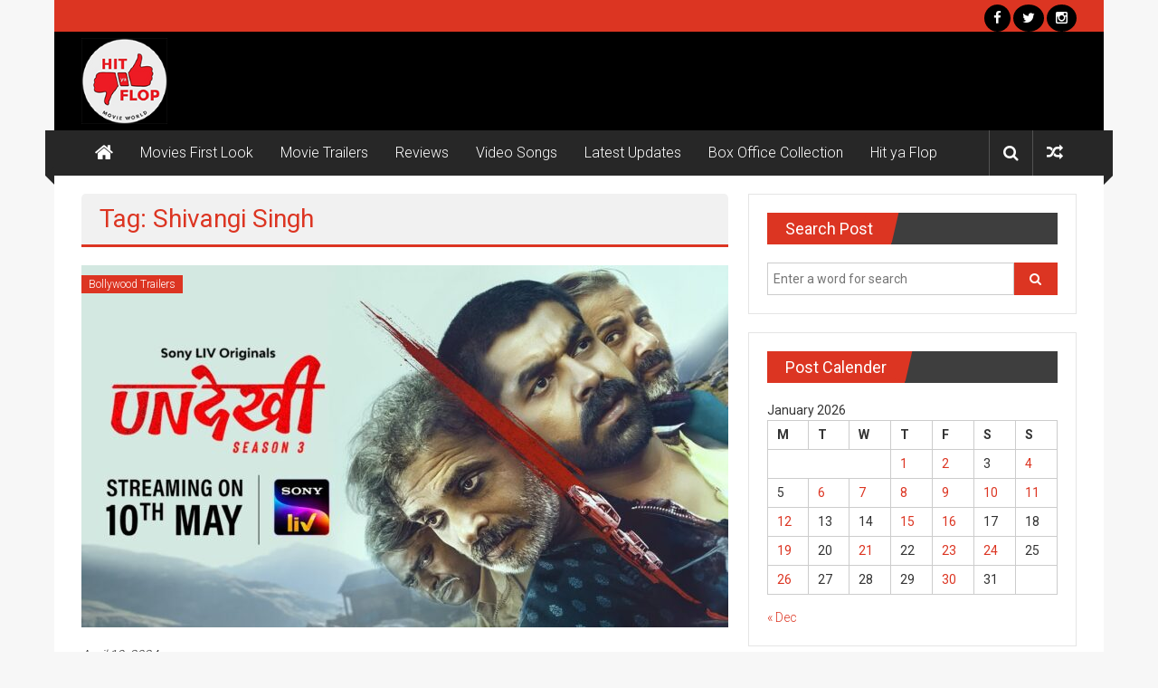

--- FILE ---
content_type: text/html; charset=UTF-8
request_url: https://hityaflopmovieworld.com/tag/shivangi-singh/
body_size: 14338
content:
<!DOCTYPE html>
<html lang="en-US"
 xmlns:og="http://opengraphprotocol.org/schema/"
 xmlns:fb="http://www.facebook.com/2008/fbml">
<head>
	<meta charset="UTF-8">
	<meta name="viewport" content="width=device-width, initial-scale=1">
	<link rel="profile" href="https://gmpg.org/xfn/11">

	<meta name='robots' content='index, follow, max-image-preview:large, max-snippet:-1, max-video-preview:-1' />
	<style>img:is([sizes="auto" i], [sizes^="auto," i]) { contain-intrinsic-size: 3000px 1500px }</style>
	
	<!-- This site is optimized with the Yoast SEO plugin v26.8 - https://yoast.com/product/yoast-seo-wordpress/ -->
	<title>Shivangi Singh Archives - Hit ya Flop Movie world</title>
	<link rel="canonical" href="http://hityaflopmovieworld.com/tag/shivangi-singh/" />
	<meta property="og:locale" content="en_US" />
	<meta property="og:type" content="article" />
	<meta property="og:title" content="Shivangi Singh Archives - Hit ya Flop Movie world" />
	<meta property="og:url" content="http://hityaflopmovieworld.com/tag/shivangi-singh/" />
	<meta property="og:site_name" content="Hit ya Flop Movie world" />
	<meta name="twitter:card" content="summary_large_image" />
	<meta name="twitter:site" content="@HityaFlop_MW" />
	<script type="application/ld+json" class="yoast-schema-graph">{"@context":"https://schema.org","@graph":[{"@type":"CollectionPage","@id":"http://hityaflopmovieworld.com/tag/shivangi-singh/","url":"http://hityaflopmovieworld.com/tag/shivangi-singh/","name":"Shivangi Singh Archives - Hit ya Flop Movie world","isPartOf":{"@id":"https://hityaflopmovieworld.com/#website"},"primaryImageOfPage":{"@id":"http://hityaflopmovieworld.com/tag/shivangi-singh/#primaryimage"},"image":{"@id":"http://hityaflopmovieworld.com/tag/shivangi-singh/#primaryimage"},"thumbnailUrl":"https://hityaflopmovieworld.com/wp-content/uploads/2024/05/undekhi-season-3-official-traile.jpg","breadcrumb":{"@id":"http://hityaflopmovieworld.com/tag/shivangi-singh/#breadcrumb"},"inLanguage":"en-US"},{"@type":"ImageObject","inLanguage":"en-US","@id":"http://hityaflopmovieworld.com/tag/shivangi-singh/#primaryimage","url":"https://hityaflopmovieworld.com/wp-content/uploads/2024/05/undekhi-season-3-official-traile.jpg","contentUrl":"https://hityaflopmovieworld.com/wp-content/uploads/2024/05/undekhi-season-3-official-traile.jpg","width":1280,"height":720},{"@type":"BreadcrumbList","@id":"http://hityaflopmovieworld.com/tag/shivangi-singh/#breadcrumb","itemListElement":[{"@type":"ListItem","position":1,"name":"Home","item":"https://hityaflopmovieworld.com/"},{"@type":"ListItem","position":2,"name":"Shivangi Singh"}]},{"@type":"WebSite","@id":"https://hityaflopmovieworld.com/#website","url":"https://hityaflopmovieworld.com/","name":"Hit ya Flop Movie world","description":"","publisher":{"@id":"https://hityaflopmovieworld.com/#organization"},"potentialAction":[{"@type":"SearchAction","target":{"@type":"EntryPoint","urlTemplate":"https://hityaflopmovieworld.com/?s={search_term_string}"},"query-input":{"@type":"PropertyValueSpecification","valueRequired":true,"valueName":"search_term_string"}}],"inLanguage":"en-US"},{"@type":"Organization","@id":"https://hityaflopmovieworld.com/#organization","name":"Hit ya Flop Movie world","url":"https://hityaflopmovieworld.com/","logo":{"@type":"ImageObject","inLanguage":"en-US","@id":"https://hityaflopmovieworld.com/#/schema/logo/image/","url":"https://hityaflopmovieworld.com/wp-content/uploads/2017/03/HityaFlop.jpg","contentUrl":"https://hityaflopmovieworld.com/wp-content/uploads/2017/03/HityaFlop.jpg","width":120,"height":120,"caption":"Hit ya Flop Movie world"},"image":{"@id":"https://hityaflopmovieworld.com/#/schema/logo/image/"},"sameAs":["https://www.facebook.com/HitYaFlopMW","https://x.com/HityaFlop_MW","https://www.instagram.com/hityaflop_movieworld/"]}]}</script>
	<!-- / Yoast SEO plugin. -->


<link rel='dns-prefetch' href='//fonts.googleapis.com' />
<link rel='dns-prefetch' href='//www.googletagmanager.com' />
<link rel="alternate" type="application/rss+xml" title="Hit ya Flop Movie world &raquo; Feed" href="https://hityaflopmovieworld.com/feed/" />
<link rel="alternate" type="application/rss+xml" title="Hit ya Flop Movie world &raquo; Comments Feed" href="https://hityaflopmovieworld.com/comments/feed/" />
<link rel="alternate" type="application/rss+xml" title="Hit ya Flop Movie world &raquo; Shivangi Singh Tag Feed" href="https://hityaflopmovieworld.com/tag/shivangi-singh/feed/" />
<script type="text/javascript">
/* <![CDATA[ */
window._wpemojiSettings = {"baseUrl":"https:\/\/s.w.org\/images\/core\/emoji\/15.0.3\/72x72\/","ext":".png","svgUrl":"https:\/\/s.w.org\/images\/core\/emoji\/15.0.3\/svg\/","svgExt":".svg","source":{"concatemoji":"https:\/\/hityaflopmovieworld.com\/wp-includes\/js\/wp-emoji-release.min.js?ver=6.7.4"}};
/*! This file is auto-generated */
!function(i,n){var o,s,e;function c(e){try{var t={supportTests:e,timestamp:(new Date).valueOf()};sessionStorage.setItem(o,JSON.stringify(t))}catch(e){}}function p(e,t,n){e.clearRect(0,0,e.canvas.width,e.canvas.height),e.fillText(t,0,0);var t=new Uint32Array(e.getImageData(0,0,e.canvas.width,e.canvas.height).data),r=(e.clearRect(0,0,e.canvas.width,e.canvas.height),e.fillText(n,0,0),new Uint32Array(e.getImageData(0,0,e.canvas.width,e.canvas.height).data));return t.every(function(e,t){return e===r[t]})}function u(e,t,n){switch(t){case"flag":return n(e,"\ud83c\udff3\ufe0f\u200d\u26a7\ufe0f","\ud83c\udff3\ufe0f\u200b\u26a7\ufe0f")?!1:!n(e,"\ud83c\uddfa\ud83c\uddf3","\ud83c\uddfa\u200b\ud83c\uddf3")&&!n(e,"\ud83c\udff4\udb40\udc67\udb40\udc62\udb40\udc65\udb40\udc6e\udb40\udc67\udb40\udc7f","\ud83c\udff4\u200b\udb40\udc67\u200b\udb40\udc62\u200b\udb40\udc65\u200b\udb40\udc6e\u200b\udb40\udc67\u200b\udb40\udc7f");case"emoji":return!n(e,"\ud83d\udc26\u200d\u2b1b","\ud83d\udc26\u200b\u2b1b")}return!1}function f(e,t,n){var r="undefined"!=typeof WorkerGlobalScope&&self instanceof WorkerGlobalScope?new OffscreenCanvas(300,150):i.createElement("canvas"),a=r.getContext("2d",{willReadFrequently:!0}),o=(a.textBaseline="top",a.font="600 32px Arial",{});return e.forEach(function(e){o[e]=t(a,e,n)}),o}function t(e){var t=i.createElement("script");t.src=e,t.defer=!0,i.head.appendChild(t)}"undefined"!=typeof Promise&&(o="wpEmojiSettingsSupports",s=["flag","emoji"],n.supports={everything:!0,everythingExceptFlag:!0},e=new Promise(function(e){i.addEventListener("DOMContentLoaded",e,{once:!0})}),new Promise(function(t){var n=function(){try{var e=JSON.parse(sessionStorage.getItem(o));if("object"==typeof e&&"number"==typeof e.timestamp&&(new Date).valueOf()<e.timestamp+604800&&"object"==typeof e.supportTests)return e.supportTests}catch(e){}return null}();if(!n){if("undefined"!=typeof Worker&&"undefined"!=typeof OffscreenCanvas&&"undefined"!=typeof URL&&URL.createObjectURL&&"undefined"!=typeof Blob)try{var e="postMessage("+f.toString()+"("+[JSON.stringify(s),u.toString(),p.toString()].join(",")+"));",r=new Blob([e],{type:"text/javascript"}),a=new Worker(URL.createObjectURL(r),{name:"wpTestEmojiSupports"});return void(a.onmessage=function(e){c(n=e.data),a.terminate(),t(n)})}catch(e){}c(n=f(s,u,p))}t(n)}).then(function(e){for(var t in e)n.supports[t]=e[t],n.supports.everything=n.supports.everything&&n.supports[t],"flag"!==t&&(n.supports.everythingExceptFlag=n.supports.everythingExceptFlag&&n.supports[t]);n.supports.everythingExceptFlag=n.supports.everythingExceptFlag&&!n.supports.flag,n.DOMReady=!1,n.readyCallback=function(){n.DOMReady=!0}}).then(function(){return e}).then(function(){var e;n.supports.everything||(n.readyCallback(),(e=n.source||{}).concatemoji?t(e.concatemoji):e.wpemoji&&e.twemoji&&(t(e.twemoji),t(e.wpemoji)))}))}((window,document),window._wpemojiSettings);
/* ]]> */
</script>
<style type="text/css" media="all">
.wpautoterms-footer{background-color:#ffffff;text-align:center;}
.wpautoterms-footer a{color:#000000;font-family:Arial, sans-serif;font-size:14px;}
.wpautoterms-footer .separator{color:#cccccc;font-family:Arial, sans-serif;font-size:14px;}</style>
<link rel='stylesheet' id='wp-customer-reviews-3-frontend-css' href='https://hityaflopmovieworld.com/wp-content/plugins/wp-customer-reviews/css/wp-customer-reviews.css?ver=3.7.3' type='text/css' media='all' />
<style id='wp-emoji-styles-inline-css' type='text/css'>

	img.wp-smiley, img.emoji {
		display: inline !important;
		border: none !important;
		box-shadow: none !important;
		height: 1em !important;
		width: 1em !important;
		margin: 0 0.07em !important;
		vertical-align: -0.1em !important;
		background: none !important;
		padding: 0 !important;
	}
</style>
<link rel='stylesheet' id='wp-block-library-css' href='https://hityaflopmovieworld.com/wp-includes/css/dist/block-library/style.min.css?ver=6.7.4' type='text/css' media='all' />
<style id='wp-block-library-theme-inline-css' type='text/css'>
.wp-block-audio :where(figcaption){color:#555;font-size:13px;text-align:center}.is-dark-theme .wp-block-audio :where(figcaption){color:#ffffffa6}.wp-block-audio{margin:0 0 1em}.wp-block-code{border:1px solid #ccc;border-radius:4px;font-family:Menlo,Consolas,monaco,monospace;padding:.8em 1em}.wp-block-embed :where(figcaption){color:#555;font-size:13px;text-align:center}.is-dark-theme .wp-block-embed :where(figcaption){color:#ffffffa6}.wp-block-embed{margin:0 0 1em}.blocks-gallery-caption{color:#555;font-size:13px;text-align:center}.is-dark-theme .blocks-gallery-caption{color:#ffffffa6}:root :where(.wp-block-image figcaption){color:#555;font-size:13px;text-align:center}.is-dark-theme :root :where(.wp-block-image figcaption){color:#ffffffa6}.wp-block-image{margin:0 0 1em}.wp-block-pullquote{border-bottom:4px solid;border-top:4px solid;color:currentColor;margin-bottom:1.75em}.wp-block-pullquote cite,.wp-block-pullquote footer,.wp-block-pullquote__citation{color:currentColor;font-size:.8125em;font-style:normal;text-transform:uppercase}.wp-block-quote{border-left:.25em solid;margin:0 0 1.75em;padding-left:1em}.wp-block-quote cite,.wp-block-quote footer{color:currentColor;font-size:.8125em;font-style:normal;position:relative}.wp-block-quote:where(.has-text-align-right){border-left:none;border-right:.25em solid;padding-left:0;padding-right:1em}.wp-block-quote:where(.has-text-align-center){border:none;padding-left:0}.wp-block-quote.is-large,.wp-block-quote.is-style-large,.wp-block-quote:where(.is-style-plain){border:none}.wp-block-search .wp-block-search__label{font-weight:700}.wp-block-search__button{border:1px solid #ccc;padding:.375em .625em}:where(.wp-block-group.has-background){padding:1.25em 2.375em}.wp-block-separator.has-css-opacity{opacity:.4}.wp-block-separator{border:none;border-bottom:2px solid;margin-left:auto;margin-right:auto}.wp-block-separator.has-alpha-channel-opacity{opacity:1}.wp-block-separator:not(.is-style-wide):not(.is-style-dots){width:100px}.wp-block-separator.has-background:not(.is-style-dots){border-bottom:none;height:1px}.wp-block-separator.has-background:not(.is-style-wide):not(.is-style-dots){height:2px}.wp-block-table{margin:0 0 1em}.wp-block-table td,.wp-block-table th{word-break:normal}.wp-block-table :where(figcaption){color:#555;font-size:13px;text-align:center}.is-dark-theme .wp-block-table :where(figcaption){color:#ffffffa6}.wp-block-video :where(figcaption){color:#555;font-size:13px;text-align:center}.is-dark-theme .wp-block-video :where(figcaption){color:#ffffffa6}.wp-block-video{margin:0 0 1em}:root :where(.wp-block-template-part.has-background){margin-bottom:0;margin-top:0;padding:1.25em 2.375em}
</style>
<link rel='stylesheet' id='quads-style-css-css' href='https://hityaflopmovieworld.com/wp-content/plugins/quick-adsense-reloaded/includes/gutenberg/dist/blocks.style.build.css?ver=2.0.87.1' type='text/css' media='all' />
<style id='classic-theme-styles-inline-css' type='text/css'>
/*! This file is auto-generated */
.wp-block-button__link{color:#fff;background-color:#32373c;border-radius:9999px;box-shadow:none;text-decoration:none;padding:calc(.667em + 2px) calc(1.333em + 2px);font-size:1.125em}.wp-block-file__button{background:#32373c;color:#fff;text-decoration:none}
</style>
<style id='global-styles-inline-css' type='text/css'>
:root{--wp--preset--aspect-ratio--square: 1;--wp--preset--aspect-ratio--4-3: 4/3;--wp--preset--aspect-ratio--3-4: 3/4;--wp--preset--aspect-ratio--3-2: 3/2;--wp--preset--aspect-ratio--2-3: 2/3;--wp--preset--aspect-ratio--16-9: 16/9;--wp--preset--aspect-ratio--9-16: 9/16;--wp--preset--color--black: #000000;--wp--preset--color--cyan-bluish-gray: #abb8c3;--wp--preset--color--white: #ffffff;--wp--preset--color--pale-pink: #f78da7;--wp--preset--color--vivid-red: #cf2e2e;--wp--preset--color--luminous-vivid-orange: #ff6900;--wp--preset--color--luminous-vivid-amber: #fcb900;--wp--preset--color--light-green-cyan: #7bdcb5;--wp--preset--color--vivid-green-cyan: #00d084;--wp--preset--color--pale-cyan-blue: #8ed1fc;--wp--preset--color--vivid-cyan-blue: #0693e3;--wp--preset--color--vivid-purple: #9b51e0;--wp--preset--gradient--vivid-cyan-blue-to-vivid-purple: linear-gradient(135deg,rgba(6,147,227,1) 0%,rgb(155,81,224) 100%);--wp--preset--gradient--light-green-cyan-to-vivid-green-cyan: linear-gradient(135deg,rgb(122,220,180) 0%,rgb(0,208,130) 100%);--wp--preset--gradient--luminous-vivid-amber-to-luminous-vivid-orange: linear-gradient(135deg,rgba(252,185,0,1) 0%,rgba(255,105,0,1) 100%);--wp--preset--gradient--luminous-vivid-orange-to-vivid-red: linear-gradient(135deg,rgba(255,105,0,1) 0%,rgb(207,46,46) 100%);--wp--preset--gradient--very-light-gray-to-cyan-bluish-gray: linear-gradient(135deg,rgb(238,238,238) 0%,rgb(169,184,195) 100%);--wp--preset--gradient--cool-to-warm-spectrum: linear-gradient(135deg,rgb(74,234,220) 0%,rgb(151,120,209) 20%,rgb(207,42,186) 40%,rgb(238,44,130) 60%,rgb(251,105,98) 80%,rgb(254,248,76) 100%);--wp--preset--gradient--blush-light-purple: linear-gradient(135deg,rgb(255,206,236) 0%,rgb(152,150,240) 100%);--wp--preset--gradient--blush-bordeaux: linear-gradient(135deg,rgb(254,205,165) 0%,rgb(254,45,45) 50%,rgb(107,0,62) 100%);--wp--preset--gradient--luminous-dusk: linear-gradient(135deg,rgb(255,203,112) 0%,rgb(199,81,192) 50%,rgb(65,88,208) 100%);--wp--preset--gradient--pale-ocean: linear-gradient(135deg,rgb(255,245,203) 0%,rgb(182,227,212) 50%,rgb(51,167,181) 100%);--wp--preset--gradient--electric-grass: linear-gradient(135deg,rgb(202,248,128) 0%,rgb(113,206,126) 100%);--wp--preset--gradient--midnight: linear-gradient(135deg,rgb(2,3,129) 0%,rgb(40,116,252) 100%);--wp--preset--font-size--small: 13px;--wp--preset--font-size--medium: 20px;--wp--preset--font-size--large: 36px;--wp--preset--font-size--x-large: 42px;--wp--preset--spacing--20: 0.44rem;--wp--preset--spacing--30: 0.67rem;--wp--preset--spacing--40: 1rem;--wp--preset--spacing--50: 1.5rem;--wp--preset--spacing--60: 2.25rem;--wp--preset--spacing--70: 3.38rem;--wp--preset--spacing--80: 5.06rem;--wp--preset--shadow--natural: 6px 6px 9px rgba(0, 0, 0, 0.2);--wp--preset--shadow--deep: 12px 12px 50px rgba(0, 0, 0, 0.4);--wp--preset--shadow--sharp: 6px 6px 0px rgba(0, 0, 0, 0.2);--wp--preset--shadow--outlined: 6px 6px 0px -3px rgba(255, 255, 255, 1), 6px 6px rgba(0, 0, 0, 1);--wp--preset--shadow--crisp: 6px 6px 0px rgba(0, 0, 0, 1);}:where(.is-layout-flex){gap: 0.5em;}:where(.is-layout-grid){gap: 0.5em;}body .is-layout-flex{display: flex;}.is-layout-flex{flex-wrap: wrap;align-items: center;}.is-layout-flex > :is(*, div){margin: 0;}body .is-layout-grid{display: grid;}.is-layout-grid > :is(*, div){margin: 0;}:where(.wp-block-columns.is-layout-flex){gap: 2em;}:where(.wp-block-columns.is-layout-grid){gap: 2em;}:where(.wp-block-post-template.is-layout-flex){gap: 1.25em;}:where(.wp-block-post-template.is-layout-grid){gap: 1.25em;}.has-black-color{color: var(--wp--preset--color--black) !important;}.has-cyan-bluish-gray-color{color: var(--wp--preset--color--cyan-bluish-gray) !important;}.has-white-color{color: var(--wp--preset--color--white) !important;}.has-pale-pink-color{color: var(--wp--preset--color--pale-pink) !important;}.has-vivid-red-color{color: var(--wp--preset--color--vivid-red) !important;}.has-luminous-vivid-orange-color{color: var(--wp--preset--color--luminous-vivid-orange) !important;}.has-luminous-vivid-amber-color{color: var(--wp--preset--color--luminous-vivid-amber) !important;}.has-light-green-cyan-color{color: var(--wp--preset--color--light-green-cyan) !important;}.has-vivid-green-cyan-color{color: var(--wp--preset--color--vivid-green-cyan) !important;}.has-pale-cyan-blue-color{color: var(--wp--preset--color--pale-cyan-blue) !important;}.has-vivid-cyan-blue-color{color: var(--wp--preset--color--vivid-cyan-blue) !important;}.has-vivid-purple-color{color: var(--wp--preset--color--vivid-purple) !important;}.has-black-background-color{background-color: var(--wp--preset--color--black) !important;}.has-cyan-bluish-gray-background-color{background-color: var(--wp--preset--color--cyan-bluish-gray) !important;}.has-white-background-color{background-color: var(--wp--preset--color--white) !important;}.has-pale-pink-background-color{background-color: var(--wp--preset--color--pale-pink) !important;}.has-vivid-red-background-color{background-color: var(--wp--preset--color--vivid-red) !important;}.has-luminous-vivid-orange-background-color{background-color: var(--wp--preset--color--luminous-vivid-orange) !important;}.has-luminous-vivid-amber-background-color{background-color: var(--wp--preset--color--luminous-vivid-amber) !important;}.has-light-green-cyan-background-color{background-color: var(--wp--preset--color--light-green-cyan) !important;}.has-vivid-green-cyan-background-color{background-color: var(--wp--preset--color--vivid-green-cyan) !important;}.has-pale-cyan-blue-background-color{background-color: var(--wp--preset--color--pale-cyan-blue) !important;}.has-vivid-cyan-blue-background-color{background-color: var(--wp--preset--color--vivid-cyan-blue) !important;}.has-vivid-purple-background-color{background-color: var(--wp--preset--color--vivid-purple) !important;}.has-black-border-color{border-color: var(--wp--preset--color--black) !important;}.has-cyan-bluish-gray-border-color{border-color: var(--wp--preset--color--cyan-bluish-gray) !important;}.has-white-border-color{border-color: var(--wp--preset--color--white) !important;}.has-pale-pink-border-color{border-color: var(--wp--preset--color--pale-pink) !important;}.has-vivid-red-border-color{border-color: var(--wp--preset--color--vivid-red) !important;}.has-luminous-vivid-orange-border-color{border-color: var(--wp--preset--color--luminous-vivid-orange) !important;}.has-luminous-vivid-amber-border-color{border-color: var(--wp--preset--color--luminous-vivid-amber) !important;}.has-light-green-cyan-border-color{border-color: var(--wp--preset--color--light-green-cyan) !important;}.has-vivid-green-cyan-border-color{border-color: var(--wp--preset--color--vivid-green-cyan) !important;}.has-pale-cyan-blue-border-color{border-color: var(--wp--preset--color--pale-cyan-blue) !important;}.has-vivid-cyan-blue-border-color{border-color: var(--wp--preset--color--vivid-cyan-blue) !important;}.has-vivid-purple-border-color{border-color: var(--wp--preset--color--vivid-purple) !important;}.has-vivid-cyan-blue-to-vivid-purple-gradient-background{background: var(--wp--preset--gradient--vivid-cyan-blue-to-vivid-purple) !important;}.has-light-green-cyan-to-vivid-green-cyan-gradient-background{background: var(--wp--preset--gradient--light-green-cyan-to-vivid-green-cyan) !important;}.has-luminous-vivid-amber-to-luminous-vivid-orange-gradient-background{background: var(--wp--preset--gradient--luminous-vivid-amber-to-luminous-vivid-orange) !important;}.has-luminous-vivid-orange-to-vivid-red-gradient-background{background: var(--wp--preset--gradient--luminous-vivid-orange-to-vivid-red) !important;}.has-very-light-gray-to-cyan-bluish-gray-gradient-background{background: var(--wp--preset--gradient--very-light-gray-to-cyan-bluish-gray) !important;}.has-cool-to-warm-spectrum-gradient-background{background: var(--wp--preset--gradient--cool-to-warm-spectrum) !important;}.has-blush-light-purple-gradient-background{background: var(--wp--preset--gradient--blush-light-purple) !important;}.has-blush-bordeaux-gradient-background{background: var(--wp--preset--gradient--blush-bordeaux) !important;}.has-luminous-dusk-gradient-background{background: var(--wp--preset--gradient--luminous-dusk) !important;}.has-pale-ocean-gradient-background{background: var(--wp--preset--gradient--pale-ocean) !important;}.has-electric-grass-gradient-background{background: var(--wp--preset--gradient--electric-grass) !important;}.has-midnight-gradient-background{background: var(--wp--preset--gradient--midnight) !important;}.has-small-font-size{font-size: var(--wp--preset--font-size--small) !important;}.has-medium-font-size{font-size: var(--wp--preset--font-size--medium) !important;}.has-large-font-size{font-size: var(--wp--preset--font-size--large) !important;}.has-x-large-font-size{font-size: var(--wp--preset--font-size--x-large) !important;}
:where(.wp-block-post-template.is-layout-flex){gap: 1.25em;}:where(.wp-block-post-template.is-layout-grid){gap: 1.25em;}
:where(.wp-block-columns.is-layout-flex){gap: 2em;}:where(.wp-block-columns.is-layout-grid){gap: 2em;}
:root :where(.wp-block-pullquote){font-size: 1.5em;line-height: 1.6;}
</style>
<link rel='stylesheet' id='wpautoterms_css-css' href='https://hityaflopmovieworld.com/wp-content/plugins/auto-terms-of-service-and-privacy-policy/css/wpautoterms.css?ver=6.7.4' type='text/css' media='all' />
<link rel='stylesheet' id='contact-form-7-css' href='https://hityaflopmovieworld.com/wp-content/plugins/contact-form-7/includes/css/styles.css?ver=6.1.4' type='text/css' media='all' />
<link rel='stylesheet' id='frizzly-lib-font-awesome-css' href='https://hityaflopmovieworld.com/wp-content/plugins/frizzly/css/libs/font-awesome/css/font-awesome.css?ver=1.1.0' type='text/css' media='all' />
<link rel='stylesheet' id='frizzly-client-css' href='https://hityaflopmovieworld.com/wp-content/plugins/frizzly/css/frizzly.client.css?ver=1.1.0' type='text/css' media='all' />
<link rel='stylesheet' id='mashsb-styles-css' href='https://hityaflopmovieworld.com/wp-content/plugins/mashsharer/assets/css/mashsb.min.css?ver=4.0.47' type='text/css' media='all' />
<style id='mashsb-styles-inline-css' type='text/css'>
.mashsb-count {color:#889198;}[class^="mashicon-"] .text, [class*=" mashicon-"] .text{
    text-indent: -9999px !important;
    line-height: 0px;
    display: block;
    }
    [class^="mashicon-"] .text:after, [class*=" mashicon-"] .text:after {
        content: "" !important;
        text-indent: 0;
        font-size:13px;
        display: block !important;
    }
    [class^="mashicon-"], [class*=" mashicon-"] {
        width:25%;
        text-align: center !important;
    }
    [class^="mashicon-"] .icon:before, [class*=" mashicon-"] .icon:before {
        float:none;
        margin-right: 0;
    }
    .mashsb-buttons a{
       margin-right: 3px;
       margin-bottom:3px;
       min-width: 0;
       width: 41px;
    }
    .onoffswitch,
    .onoffswitch-inner:before,
    .onoffswitch-inner:after
    .onoffswitch2,
    .onoffswitch2-inner:before,
    .onoffswitch2-inner:after  {
        margin-right: 0px;
        width: 41px;
        line-height: 41px;
    }.mashsb-stretched .mashsb-buttons a{
    flex: initial!important;
}
@media (min-width:768px){
.mashsb-container {
    padding-top: 10px;
    padding-bottom: 10px;
    position: fixed;
    left: 0;
    top: 50%;
    width: max-content;
    background: #000;
    color: #fff;
    border-radius: 0 5px 5px 0;
}
.mashsb-box {
    line-height: 1;
    display: flex;
    flex-direction: column;
}
.mashsb-stretched .mashsb-buttons {
    display: -webkit-flex;
    display: -ms-flexbox;
    display: flex;
    -webkit-flex-wrap: wrap;
    -ms-flex-wrap: wrap;
    flex-wrap: nowrap;
    -webkit-align-items: flex-start;
    -ms-flex-align: start;
    align-items: center;
    flex-direction: column;
}
}
</style>
<link rel='stylesheet' id='rt-fontawsome-css' href='https://hityaflopmovieworld.com/wp-content/plugins/the-post-grid/assets/vendor/font-awesome/css/font-awesome.min.css?ver=7.8.8' type='text/css' media='all' />
<link rel='stylesheet' id='rt-tpg-css' href='https://hityaflopmovieworld.com/wp-content/plugins/the-post-grid/assets/css/thepostgrid.min.css?ver=7.8.8' type='text/css' media='all' />
<link rel='stylesheet' id='wp-postratings-css' href='https://hityaflopmovieworld.com/wp-content/plugins/wp-postratings/css/postratings-css.css?ver=1.91.2' type='text/css' media='all' />
<link rel='stylesheet' id='colornews-google-fonts-css' href='//fonts.googleapis.com/css?family=Roboto%3A400%2C300%2C700%2C900&#038;subset=latin%2Clatin-ext&#038;display=swap' type='text/css' media='all' />
<link rel='stylesheet' id='colornews-style-css' href='https://hityaflopmovieworld.com/wp-content/themes/colornews/style.css?ver=6.7.4' type='text/css' media='all' />
<link rel='stylesheet' id='colornews-fontawesome-css' href='https://hityaflopmovieworld.com/wp-content/themes/colornews/font-awesome/css/font-awesome.min.css?ver=4.4.0' type='text/css' media='all' />
<link rel='stylesheet' id='colornews-featured-image-popup-css-css' href='https://hityaflopmovieworld.com/wp-content/themes/colornews/js/magnific-popup/magnific-popup.css?ver=20150714' type='text/css' media='all' />
<link rel='stylesheet' id='cryout-serious-slider-style-css' href='https://hityaflopmovieworld.com/wp-content/plugins/cryout-serious-slider/resources/style.css?ver=1.2.7' type='text/css' media='all' />
<script type="text/javascript" src="https://hityaflopmovieworld.com/wp-includes/js/jquery/jquery.min.js?ver=3.7.1" id="jquery-core-js"></script>
<script type="text/javascript" src="https://hityaflopmovieworld.com/wp-includes/js/jquery/jquery-migrate.min.js?ver=3.4.1" id="jquery-migrate-js"></script>
<script type="text/javascript" src="https://hityaflopmovieworld.com/wp-content/plugins/wp-customer-reviews/js/wp-customer-reviews.js?ver=3.7.3" id="wp-customer-reviews-3-frontend-js"></script>
<script type="text/javascript" src="https://hityaflopmovieworld.com/wp-includes/js/dist/dom-ready.min.js?ver=f77871ff7694fffea381" id="wp-dom-ready-js"></script>
<script type="text/javascript" src="https://hityaflopmovieworld.com/wp-content/plugins/auto-terms-of-service-and-privacy-policy/js/base.js?ver=2.5.1" id="wpautoterms_base-js"></script>
<script type="text/javascript" id="mashsb-js-extra">
/* <![CDATA[ */
var mashsb = {"shares":"36","round_shares":"1","animate_shares":"0","dynamic_buttons":"0","share_url":"https:\/\/hityaflopmovieworld.com\/undekhi-season-3-official-trailer-sony-liv\/","title":"Undekhi+Season+3+Official+Trailer+%7C+Sony+LIV","image":"https:\/\/hityaflopmovieworld.com\/wp-content\/uploads\/2024\/05\/undekhi-season-3-official-traile.jpg","desc":"Papaji is back, and so is his past!\r\nPapaji announces a grand succession plan but is foiled when the dreaded video of Kanak being shot point blank at Daman Atwal\u2019s wedding, comes back to haunt the \u2026","hashtag":"https:\/\/twitter.com\/HityaFlop_MW","subscribe":"content","subscribe_url":"","activestatus":"1","singular":"0","twitter_popup":"0","refresh":"0","nonce":"80a5dca8a9","postid":"","servertime":"1769823528","ajaxurl":"https:\/\/hityaflopmovieworld.com\/wp-admin\/admin-ajax.php"};
/* ]]> */
</script>
<script type="text/javascript" src="https://hityaflopmovieworld.com/wp-content/plugins/mashsharer/assets/js/mashsb.min.js?ver=4.0.47" id="mashsb-js"></script>
<!--[if lte IE 8]>
<script type="text/javascript" src="https://hityaflopmovieworld.com/wp-content/themes/colornews/js/html5shiv.js?ver=3.7.3" id="html5shiv-js"></script>
<![endif]-->
<script type="text/javascript" src="https://hityaflopmovieworld.com/wp-content/plugins/cryout-serious-slider/resources/jquery.mobile.custom.min.js?ver=1.2.7" id="cryout-serious-slider-jquerymobile-js"></script>
<script type="text/javascript" src="https://hityaflopmovieworld.com/wp-content/plugins/cryout-serious-slider/resources/slider.js?ver=1.2.7" id="cryout-serious-slider-script-js"></script>
<script type="text/javascript" src="https://hityaflopmovieworld.com/wp-content/plugins/sw_ourteam/js/slick.min.js" id="slick_slider_js-js"></script>
<link rel="https://api.w.org/" href="https://hityaflopmovieworld.com/wp-json/" /><link rel="alternate" title="JSON" type="application/json" href="https://hityaflopmovieworld.com/wp-json/wp/v2/tags/3576" /><link rel="EditURI" type="application/rsd+xml" title="RSD" href="https://hityaflopmovieworld.com/xmlrpc.php?rsd" />
<meta name="generator" content="WordPress 6.7.4" />
<meta name="generator" content="Site Kit by Google 1.171.0" /><!-- Global site tag (gtag.js) - Google Analytics -->
<script async src="https://www.googletagmanager.com/gtag/js?id=UA-190322328-1"></script>
<script data-ad-client="pub-8504701222530323" async src="https://pagead2.googlesyndication
.com/pagead/js/adsbygoogle.js"></script>
<script>
  window.dataLayer = window.dataLayer || [];
  function gtag(){dataLayer.push(arguments);}
  gtag('js', new Date());

  gtag('config', 'UA-190322328-1');
</script>
<meta name="propeller" content="ab73decfd9d9c8d1115b26646f3279d5"><meta property="og:site_name" content="Hit ya Flop Movie world" />
<meta property="og:type" content="article" />
        <style>
            :root {
                --tpg-primary-color: #0d6efd;
                --tpg-secondary-color: #0654c4;
                --tpg-primary-light: #c4d0ff
            }

                    </style>
		<script>document.cookie = 'quads_browser_width='+screen.width;</script><style type="text/css" id="custom-background-css">
body.custom-background { background-color: #f7f7f7; }
</style>
	<link rel="icon" href="https://hityaflopmovieworld.com/wp-content/uploads/2017/03/14980678_638173049694454_28673650595700944_n-150x150.jpg" sizes="32x32" />
<link rel="icon" href="https://hityaflopmovieworld.com/wp-content/uploads/2017/03/14980678_638173049694454_28673650595700944_n-215x215.jpg" sizes="192x192" />
<link rel="apple-touch-icon" href="https://hityaflopmovieworld.com/wp-content/uploads/2017/03/14980678_638173049694454_28673650595700944_n-215x215.jpg" />
<meta name="msapplication-TileImage" content="https://hityaflopmovieworld.com/wp-content/uploads/2017/03/14980678_638173049694454_28673650595700944_n-300x300.jpg" />
		<style type="text/css" id="wp-custom-css">
			/*
You can add your own CSS here.

#blog-post article.hentry, .search article.hentry, .archive article.hentry, .tag article.hentry, .category article.hentry  { 
    clear: both;
    margin-bottom: 30px;
    background-color: #fff;
    padding: 30px 40px;
    box-shadow: 0px 0px 25px rgba(0, 0, 0, 0.15);
    position: relative;
}

Click the help icon above to learn more.
*/
p {
    margin-bottom: 15px;
    font-size: 16px;
}
.top-header-wrapper {
    background: #dc3522;
    background: -moz-linear-gradient(top, #565656 0%, #dc3522 100%);
background: -moz-linear-gradient(top, #565656 0%, #dc3522 100%);
    background: -webkit-gradient(linear, left top, left bottom, color-stop(0%, #dc3522), color-stop(100%, #dc3522));
}
.middle-header-wrapper {
    background: #000;
    padding: 7px 0;
}
.bx-viewport{
height:465px!important;}
.bxslider li > a > img{
width:100%;
height:100%;
}
.bxslider li{
height:465px;
}
.tg-inner-wrap .logo img{
	width:95px;
}
article.post.hentry h1.entry-title, article.post.hentry h2.entry-title{
line-height:40px;
}
#top-footer .widget a, #top-footer .widget li, #top-footer .widget a:before, #top-footer .widget li:before{
top:auto;
}

/***front page slider css**********/
.caption-title{ font-size:20px;}
.caption-wrapper{padding:15px 40px;}
.caption-content{line-height:18px;font-size:14px;}
/************related posts************/
.related-posts-thumbnail{
height:250px;
overflow-y:hidden;}
.related-posts-thumbnail img{
height:100%;
width:100%;
}
#bottom-footer .copy-right{color:#fff;}
.login-signup-wrap{margin:5px 0 0 35px;}
.login-signup-wrap li{    
    border-radius: 50%;
    background: #000;
    padding: 2px;}
#menu-social li a::before{padding: 3px 8px;color:#fff!important;font-size:15px;}
.ad-image a >img{
	width: 460px;
    height: 95px;
    -webkit-animation-name: blinker;
    -webkit-animation-duration: 1s;
    -webkit-animation-timing-function: linear;
    -webkit-animation-iteration-count: infinite;
    
    -moz-animation-name: blinker;
    -moz-animation-duration: 1s;
    -moz-animation-timing-function: linear;
    -moz-animation-iteration-count: infinite;
    
    animation-name: blinker;
    animation-duration: 1s;
    animation-timing-function: linear;
    animation-iteration-count: infinite;
}

@-moz-keyframes blinker {  
    0% { opacity: 1.0; }
    50% { opacity: 0.6; }
    100% { opacity: 1.0; }
}

@-webkit-keyframes blinker {  
    0% { opacity: 1.0; }
    50% { opacity: 0.6; }
    100% { opacity: 1.0; }
}

@keyframes blinker {  
    0% { opacity: 1.0; }
    50% { opacity: 0.6; }
    100% { opacity: 1.0; }
}
@media (max-width:768px) {
	.hidden-xs{
		display:none;
	}
}
@media (max-width:640px) {
.bxslider li{
	height:300px;
}
.bx-viewport {
    height: 300px!important;
}
.caption-title {
    font-size: 14px;
}

}

div.frizzly-button-container.frizzly-theme-round a{margin: 0 10px 0 3px;}
div.frizzly-button-container.frizzly-left iframe{vertical-align:middle;}
.tag-links a{}

.top-menu-wrap{display:none;}


.ad-image a >img {
    width: auto!important; 
	height: auto!important;
	 }

.featured-image-enable .category-collection {
    top: 10px!important;
}

.movieTable {
    margin: 0 0 15px;
    width: 100%;
    border-collapse: collapse;
    word-break: break-word;
}		</style>
		</head>

<body class="archive tag tag-shivangi-singh tag-3576 custom-background wp-custom-logo wp-embed-responsive rttpg rttpg-7.8.8 radius-frontend rttpg-body-wrap rttpg-flaticon  boxed-layout group-blog">


<div id="page" class="hfeed site">
		<a class="skip-link screen-reader-text" href="#main">Skip to content</a>

	<header id="masthead" class="site-header" role="banner">
		<div class="top-header-wrapper clearfix">
			<div class="tg-container">
				<div class="tg-inner-wrap">
																	<div class="top-menu-wrap">
													</div>
						<div id="menu-social" class="login-signup-wrap"><ul><li id="menu-item-13" class="menu-item menu-item-type-custom menu-item-object-custom menu-item-13"><a target="_blank" href="https://www.facebook.com/HitYaFlopMW">Facebook</a></li>
<li id="menu-item-14" class="menu-item menu-item-type-custom menu-item-object-custom menu-item-14"><a target="_blank" href="https://twitter.com/HityaFlop_MW">Twitter</a></li>
<li id="menu-item-15" class="menu-item menu-item-type-custom menu-item-object-custom menu-item-15"><a target="_blank" href="https://www.instagram.com/hityaflop_movieworld/">Instagram</a></li>
</ul></div>									</div><!-- .tg-inner-wrap end -->
			</div><!-- .tg-container end -->
					</div><!-- .top-header-wrapper end  -->

				<div class="middle-header-wrapper  clearfix">
			<div class="tg-container">
				<div class="tg-inner-wrap">
											<div class="logo">

							<a href="https://hityaflopmovieworld.com/" class="custom-logo-link" rel="home"><img width="120" height="120" src="https://hityaflopmovieworld.com/wp-content/uploads/2017/03/HityaFlop.jpg" class="custom-logo" alt="Hit ya Flop Movie world" decoding="async" srcset="https://hityaflopmovieworld.com/wp-content/uploads/2017/03/HityaFlop.jpg 120w, https://hityaflopmovieworld.com/wp-content/uploads/2017/03/HityaFlop-45x45.jpg 45w" sizes="(max-width: 120px) 100vw, 120px" /></a>
						</div><!-- #logo -->
											<div id="header-text" class="screen-reader-text">
													<h3 id="site-title">
								<a href="https://hityaflopmovieworld.com/" title="Hit ya Flop Movie world" rel="home">Hit ya Flop Movie world</a>
							</h3><!-- #site-title -->
												<!-- #site-description -->
					</div><!-- #header-text -->
					<div class="header-advertise">
											</div><!-- .header-advertise end -->
				</div><!-- .tg-inner-wrap end -->
			</div><!-- .tg-container end -->
		</div><!-- .middle-header-wrapper end -->

		
		<div class="bottom-header-wrapper clearfix">
			<div class="bottom-arrow-wrap">
				<div class="tg-container">
					<div class="tg-inner-wrap">
													<div class="home-icon">
								<a title="Hit ya Flop Movie world" href="https://hityaflopmovieworld.com/"><i class="fa fa-home"></i></a>
							</div><!-- .home-icon end -->
												<nav id="site-navigation" class="main-navigation clearfix" role="navigation">
							<div class="menu-toggle hide">Menu</div>
							<ul id="nav" class="menu"><li id="menu-item-691" class="menu-item menu-item-type-taxonomy menu-item-object-category menu-item-691"><a href="https://hityaflopmovieworld.com/category/first-look/">Movies First Look</a></li>
<li id="menu-item-696" class="menu-item menu-item-type-taxonomy menu-item-object-category menu-item-696"><a href="https://hityaflopmovieworld.com/category/movie-trailers/">Movie Trailers</a></li>
<li id="menu-item-7533" class="menu-item menu-item-type-taxonomy menu-item-object-category menu-item-7533"><a href="https://hityaflopmovieworld.com/category/reviews/">Reviews</a></li>
<li id="menu-item-697" class="menu-item menu-item-type-taxonomy menu-item-object-category menu-item-697"><a href="https://hityaflopmovieworld.com/category/video-songs/">Video Songs</a></li>
<li id="menu-item-694" class="menu-item menu-item-type-taxonomy menu-item-object-category menu-item-694"><a href="https://hityaflopmovieworld.com/category/latest-updates/">Latest Updates</a></li>
<li id="menu-item-693" class="menu-item menu-item-type-taxonomy menu-item-object-category menu-item-693"><a href="https://hityaflopmovieworld.com/category/box-office-collection/">Box Office Collection</a></li>
<li id="menu-item-2659" class="menu-item menu-item-type-taxonomy menu-item-object-category menu-item-2659"><a href="https://hityaflopmovieworld.com/category/hit-ya-flop/">Hit ya Flop</a></li>
</ul>						</nav><!-- .nav end -->
													<div class="share-search-wrap">
								<div class="home-search">
																			<div class="search-icon">
											<i class="fa fa-search"></i>
										</div>
										<div class="search-box">
											<div class="close">&times;</div>
											<form role="search" action="https://hityaflopmovieworld.com/" class="searchform" method="get">
   <input type="text" placeholder="Enter a word for search" class="search-field" value="" name="s">
   <button class="searchsubmit" name="submit" type="submit"><i class="fa fa-search"></i></button>
</form>										</div>
																				<div class="random-post share-wrap">
							<a href="https://hityaflopmovieworld.com/announcement-video-tu-meri-main-tera-main-tera-tu-meri/" title="View a random post" class="share-icon"><i class="fa fa-random"></i></a>
					</div><!-- .random-post.share-wrap end -->
										</div> <!-- home-search-end -->
							</div>
											</div><!-- #tg-inner-wrap -->
				</div><!-- #tg-container -->
			</div><!-- #bottom-arrow-wrap -->
		</div><!-- #bottom-header-wrapper -->

		
			</header><!-- #masthead -->
		
   
   <div id="main" class="clearfix">
      <div class="tg-container">
         <div class="tg-inner-wrap clearfix">
            <div id="main-content-section clearfix">
               <div id="primary">

            		
            			<header class="page-header">
            				<h1 class="page-title">Tag: Shivangi Singh</h1>            			</header><!-- .page-header -->

            			            			
            				
<article id="post-13643" class="post-13643 post type-post status-publish format-standard has-post-thumbnail hentry category-bollywood-trailers tag-aanchal-singgh tag-ankur-rathee tag-ayn-zoya tag-bollywood-trailers tag-dibyendu-bhattacharya tag-harsh-chhaya tag-shivangi-singh tag-sony-liv tag-surya-sharma tag-undekhi tag-varun-badola tag-web-series">
   
   
   <div class="figure-cat-wrap featured-image-enable">
               <div class="featured-image">
            <a href="https://hityaflopmovieworld.com/undekhi-season-3-official-trailer-sony-liv/" title="Undekhi Season 3 Official Trailer | Sony LIV"><input type="hidden" class="frizzly"><img width="715" height="400" src="https://hityaflopmovieworld.com/wp-content/uploads/2024/05/undekhi-season-3-official-traile-715x400.jpg" class="attachment-colornews-featured-image size-colornews-featured-image wp-post-image" alt="" decoding="async" fetchpriority="high" srcset="https://hityaflopmovieworld.com/wp-content/uploads/2024/05/undekhi-season-3-official-traile-715x400.jpg 715w, https://hityaflopmovieworld.com/wp-content/uploads/2024/05/undekhi-season-3-official-traile-300x169.jpg 300w" sizes="(max-width: 715px) 100vw, 715px" data-frizzly-image-share-facebook="http://www.facebook.com/sharer.php?u=https%3A%2F%2Fhityaflopmovieworld.com%2Fundekhi-season-3-official-trailer-sony-liv%2F" data-frizzly-image-share-twitter="https://twitter.com/share?url=https%3A%2F%2Fhityaflopmovieworld.com%2Fundekhi-season-3-official-trailer-sony-liv%2F&amp;text=Undekhi%20Season%203%20Official%20Trailer%20%7C%20Sony%20LIV&amp;via=HityaFlop_MW"data-frizzly-content-post-id="13643"></a>
         </div>
      
      <div class="category-collection"><span class="cat-links"><a href="https://hityaflopmovieworld.com/category/movie-trailers/bollywood-trailers/"  rel="category tag">Bollywood Trailers</a></span>&nbsp;</div>   </div>

   
   <span class="posted-on"><a href="https://hityaflopmovieworld.com/undekhi-season-3-official-trailer-sony-liv/" title="10:01 PM" rel="bookmark"><time class="entry-date published" datetime="2024-04-19T22:01:11+05:30">April 19, 2024</time><time class="updated" datetime="2024-05-12T14:03:10+05:30">May 12, 2024</time></a></span>
   <header class="entry-header">
      <h2 class="entry-title">
         <a href="https://hityaflopmovieworld.com/undekhi-season-3-official-trailer-sony-liv/" title="Undekhi Season 3 Official Trailer | Sony LIV">Undekhi Season 3 Official Trailer | Sony LIV</a>
      </h2>
   </header>

   <div class="below-entry-meta">
			<span class="byline"><span class="author vcard"><i class="fa fa-user"></i><a class="url fn n" href="https://hityaflopmovieworld.com/author/hit-ya-flop-movie-world/" title="Hit Ya Flop - Movie World">
																															Posted By: Hit Ya Flop - Movie World						</a></span></span>

							<span class="comments"><a href="https://hityaflopmovieworld.com/undekhi-season-3-official-trailer-sony-liv/#respond"><i class="fa fa-comment"></i> 0 Comment</a></span>
				<span class="tag-links"><i class="fa fa-tags"></i><a href="https://hityaflopmovieworld.com/tag/aanchal-singgh/" rel="tag">Aanchal Singgh</a>, <a href="https://hityaflopmovieworld.com/tag/ankur-rathee/" rel="tag">Ankur Rathee</a>, <a href="https://hityaflopmovieworld.com/tag/ayn-zoya/" rel="tag">Ayn Zoya</a>, <a href="https://hityaflopmovieworld.com/tag/bollywood-trailers/" rel="tag">Bollywood Trailers</a>, <a href="https://hityaflopmovieworld.com/tag/dibyendu-bhattacharya/" rel="tag">Dibyendu Bhattacharya</a>, <a href="https://hityaflopmovieworld.com/tag/harsh-chhaya/" rel="tag">Harsh Chhaya</a>, <a href="https://hityaflopmovieworld.com/tag/shivangi-singh/" rel="tag">Shivangi Singh</a>, <a href="https://hityaflopmovieworld.com/tag/sony-liv/" rel="tag">Sony LIV</a>, <a href="https://hityaflopmovieworld.com/tag/surya-sharma/" rel="tag">Surya Sharma</a>, <a href="https://hityaflopmovieworld.com/tag/undekhi/" rel="tag">Undekhi</a>, <a href="https://hityaflopmovieworld.com/tag/varun-badola/" rel="tag">Varun Badola</a>, <a href="https://hityaflopmovieworld.com/tag/web-series/" rel="tag">Web Series</a></span></div>
	<div class="entry-content">
		<input type="hidden" class="frizzly"><p>Papaji is back, and so is his past! Papaji announces a grand succession plan but is foiled when the dreaded video of Kanak being</p>

			</div><!-- .entry-content -->

   <div class="entry-anchor-link">
      <a class="more-link" title="Undekhi Season 3 Official Trailer | Sony LIV" href="https://hityaflopmovieworld.com/undekhi-season-3-official-trailer-sony-liv/"><span>Read more</span></a>
   </div>

   </article><!-- #post-## -->
            			
            				
<article id="post-11002" class="post-11002 post type-post status-publish format-standard has-post-thumbnail hentry category-box-office-collection tag-100-crore-club tag-100-crore-club-movies tag-bollywood-box-office-collection tag-bollywood-collection tag-box-office-collection tag-collections tag-domestic-collection tag-jugjugg-jeeyo tag-maniesh-paul tag-manish-paul tag-overseas tag-prajakta-koli tag-shivangi-singh tag-tisca-chopra tag-varun-sood tag-worldwide-collection tag-worldwide-gross-collection">
   
   
   <div class="figure-cat-wrap featured-image-enable">
               <div class="featured-image">
            <a href="https://hityaflopmovieworld.com/jugjugg-jeeyo-crosses-100-crore-worldwide-in-9-days/" title="Jugjugg Jeeyo Crosses 100 Crore Worldwide in 9 Days"><input type="hidden" class="frizzly"><img width="715" height="400" src="https://hityaflopmovieworld.com/wp-content/uploads/2022/07/JJJ_100CR_WW-715x400.jpg" class="attachment-colornews-featured-image size-colornews-featured-image wp-post-image" alt="JJJ_100CR_WW" decoding="async" srcset="https://hityaflopmovieworld.com/wp-content/uploads/2022/07/JJJ_100CR_WW-715x400.jpg 715w, https://hityaflopmovieworld.com/wp-content/uploads/2022/07/JJJ_100CR_WW-300x169.jpg 300w" sizes="(max-width: 715px) 100vw, 715px" data-frizzly-image-share-facebook="http://www.facebook.com/sharer.php?u=https%3A%2F%2Fhityaflopmovieworld.com%2Fjugjugg-jeeyo-crosses-100-crore-worldwide-in-9-days%2F" data-frizzly-image-share-twitter="https://twitter.com/share?url=https%3A%2F%2Fhityaflopmovieworld.com%2Fjugjugg-jeeyo-crosses-100-crore-worldwide-in-9-days%2F&amp;text=Jugjugg%20Jeeyo%20Crosses%20100%20Crore%20Worldwide%20in%209%20Days&amp;via=HityaFlop_MW"data-frizzly-content-post-id="11002"></a>
         </div>
      
      <div class="category-collection"><span class="cat-links"><a href="https://hityaflopmovieworld.com/category/box-office-collection/"  rel="category tag">Box office collection</a></span>&nbsp;</div>   </div>

   
   <span class="posted-on"><a href="https://hityaflopmovieworld.com/jugjugg-jeeyo-crosses-100-crore-worldwide-in-9-days/" title="8:09 PM" rel="bookmark"><time class="entry-date published" datetime="2022-07-03T20:09:01+05:30">July 3, 2022</time><time class="updated" datetime="2022-07-03T20:25:19+05:30">July 3, 2022</time></a></span>
   <header class="entry-header">
      <h2 class="entry-title">
         <a href="https://hityaflopmovieworld.com/jugjugg-jeeyo-crosses-100-crore-worldwide-in-9-days/" title="Jugjugg Jeeyo Crosses 100 Crore Worldwide in 9 Days">Jugjugg Jeeyo Crosses 100 Crore Worldwide in 9 Days</a>
      </h2>
   </header>

   <div class="below-entry-meta">
			<span class="byline"><span class="author vcard"><i class="fa fa-user"></i><a class="url fn n" href="https://hityaflopmovieworld.com/author/hit-ya-flop-movie-world/" title="Hit Ya Flop - Movie World">
																															Posted By: Hit Ya Flop - Movie World						</a></span></span>

							<span class="comments"><a href="https://hityaflopmovieworld.com/jugjugg-jeeyo-crosses-100-crore-worldwide-in-9-days/#respond"><i class="fa fa-comment"></i> 0 Comment</a></span>
				<span class="tag-links"><i class="fa fa-tags"></i><a href="https://hityaflopmovieworld.com/tag/100-crore-club/" rel="tag">100 Crore club</a>, <a href="https://hityaflopmovieworld.com/tag/100-crore-club-movies/" rel="tag">100 Crore Club Movies</a>, <a href="https://hityaflopmovieworld.com/tag/bollywood-box-office-collection/" rel="tag">Bollywood Box office Collection</a>, <a href="https://hityaflopmovieworld.com/tag/bollywood-collection/" rel="tag">Bollywood Collection</a>, <a href="https://hityaflopmovieworld.com/tag/box-office-collection/" rel="tag">box office collection</a>, <a href="https://hityaflopmovieworld.com/tag/collections/" rel="tag">Collections</a>, <a href="https://hityaflopmovieworld.com/tag/domestic-collection/" rel="tag">Domestic Collection</a>, <a href="https://hityaflopmovieworld.com/tag/jugjugg-jeeyo/" rel="tag">JugJugg Jeeyo</a>, <a href="https://hityaflopmovieworld.com/tag/maniesh-paul/" rel="tag">Maniesh Paul</a>, <a href="https://hityaflopmovieworld.com/tag/manish-paul/" rel="tag">Manish Paul</a>, <a href="https://hityaflopmovieworld.com/tag/overseas/" rel="tag">Overseas</a>, <a href="https://hityaflopmovieworld.com/tag/prajakta-koli/" rel="tag">Prajakta Koli</a>, <a href="https://hityaflopmovieworld.com/tag/shivangi-singh/" rel="tag">Shivangi Singh</a>, <a href="https://hityaflopmovieworld.com/tag/tisca-chopra/" rel="tag">Tisca Chopra</a>, <a href="https://hityaflopmovieworld.com/tag/varun-sood/" rel="tag">Varun Sood</a>, <a href="https://hityaflopmovieworld.com/tag/worldwide-collection/" rel="tag">Worldwide Collection</a>, <a href="https://hityaflopmovieworld.com/tag/worldwide-gross-collection/" rel="tag">worldwide gross collection</a></span></div>
	<div class="entry-content">
		<input type="hidden" class="frizzly"><p>They came to take over your hearts and are now ruling the box office. Jugjugg Jeeyo starring Anil Kapoor, Neetu Kapoor, Varun Dhawan, and Kiara</p>

			</div><!-- .entry-content -->

   <div class="entry-anchor-link">
      <a class="more-link" title="Jugjugg Jeeyo Crosses 100 Crore Worldwide in 9 Days" href="https://hityaflopmovieworld.com/jugjugg-jeeyo-crosses-100-crore-worldwide-in-9-days/"><span>Read more</span></a>
   </div>

   </article><!-- #post-## -->
            			
            				
<article id="post-10955" class="post-10955 post type-post status-publish format-standard has-post-thumbnail hentry category-box-office-collection tag-bollywood-box-office-collection tag-bollywood-collection tag-box-office-collection tag-collections tag-domestic-collection tag-jugjugg-jeeyo tag-maniesh-paul tag-manish-paul tag-prajakta-koli tag-shivangi-singh tag-tisca-chopra tag-varun-sood">
   
   
   <div class="figure-cat-wrap featured-image-enable">
               <div class="featured-image">
            <a href="https://hityaflopmovieworld.com/jugjugg-jeeyo-opening-weekend-collection/" title="JugJugg Jeeyo Opening Weekend Collection"><input type="hidden" class="frizzly"><img width="715" height="400" src="https://hityaflopmovieworld.com/wp-content/uploads/2022/06/JJJ_BO-715x400.jpg" class="attachment-colornews-featured-image size-colornews-featured-image wp-post-image" alt="JJJ_BO" decoding="async" srcset="https://hityaflopmovieworld.com/wp-content/uploads/2022/06/JJJ_BO-715x400.jpg 715w, https://hityaflopmovieworld.com/wp-content/uploads/2022/06/JJJ_BO-300x168.jpg 300w, https://hityaflopmovieworld.com/wp-content/uploads/2022/06/JJJ_BO-768x431.jpg 768w, https://hityaflopmovieworld.com/wp-content/uploads/2022/06/JJJ_BO.jpg 887w" sizes="(max-width: 715px) 100vw, 715px" data-frizzly-image-share-facebook="http://www.facebook.com/sharer.php?u=https%3A%2F%2Fhityaflopmovieworld.com%2Fjugjugg-jeeyo-opening-weekend-collection%2F" data-frizzly-image-share-twitter="https://twitter.com/share?url=https%3A%2F%2Fhityaflopmovieworld.com%2Fjugjugg-jeeyo-opening-weekend-collection%2F&amp;text=JugJugg%20Jeeyo%20Opening%20Weekend%20Collection&amp;via=HityaFlop_MW"data-frizzly-content-post-id="10955"></a>
         </div>
      
      <div class="category-collection"><span class="cat-links"><a href="https://hityaflopmovieworld.com/category/box-office-collection/"  rel="category tag">Box office collection</a></span>&nbsp;</div>   </div>

   
   <span class="posted-on"><a href="https://hityaflopmovieworld.com/jugjugg-jeeyo-opening-weekend-collection/" title="12:29 PM" rel="bookmark"><time class="entry-date published" datetime="2022-06-27T12:29:32+05:30">June 27, 2022</time></a></span>
   <header class="entry-header">
      <h2 class="entry-title">
         <a href="https://hityaflopmovieworld.com/jugjugg-jeeyo-opening-weekend-collection/" title="JugJugg Jeeyo Opening Weekend Collection">JugJugg Jeeyo Opening Weekend Collection</a>
      </h2>
   </header>

   <div class="below-entry-meta">
			<span class="byline"><span class="author vcard"><i class="fa fa-user"></i><a class="url fn n" href="https://hityaflopmovieworld.com/author/hit-ya-flop-movie-world/" title="Hit Ya Flop - Movie World">
																															Posted By: Hit Ya Flop - Movie World						</a></span></span>

							<span class="comments"><a href="https://hityaflopmovieworld.com/jugjugg-jeeyo-opening-weekend-collection/#respond"><i class="fa fa-comment"></i> 0 Comment</a></span>
				<span class="tag-links"><i class="fa fa-tags"></i><a href="https://hityaflopmovieworld.com/tag/bollywood-box-office-collection/" rel="tag">Bollywood Box office Collection</a>, <a href="https://hityaflopmovieworld.com/tag/bollywood-collection/" rel="tag">Bollywood Collection</a>, <a href="https://hityaflopmovieworld.com/tag/box-office-collection/" rel="tag">box office collection</a>, <a href="https://hityaflopmovieworld.com/tag/collections/" rel="tag">Collections</a>, <a href="https://hityaflopmovieworld.com/tag/domestic-collection/" rel="tag">Domestic Collection</a>, <a href="https://hityaflopmovieworld.com/tag/jugjugg-jeeyo/" rel="tag">JugJugg Jeeyo</a>, <a href="https://hityaflopmovieworld.com/tag/maniesh-paul/" rel="tag">Maniesh Paul</a>, <a href="https://hityaflopmovieworld.com/tag/manish-paul/" rel="tag">Manish Paul</a>, <a href="https://hityaflopmovieworld.com/tag/prajakta-koli/" rel="tag">Prajakta Koli</a>, <a href="https://hityaflopmovieworld.com/tag/shivangi-singh/" rel="tag">Shivangi Singh</a>, <a href="https://hityaflopmovieworld.com/tag/tisca-chopra/" rel="tag">Tisca Chopra</a>, <a href="https://hityaflopmovieworld.com/tag/varun-sood/" rel="tag">Varun Sood</a></span></div>
	<div class="entry-content">
		<input type="hidden" class="frizzly"><p>Jugjugg Jeeyo starring Anil Kapoor, Neetu Kapoor, Varun Dhawan, and Kiara Advani performing well at the box office. The movie began its theatrical run</p>

			</div><!-- .entry-content -->

   <div class="entry-anchor-link">
      <a class="more-link" title="JugJugg Jeeyo Opening Weekend Collection" href="https://hityaflopmovieworld.com/jugjugg-jeeyo-opening-weekend-collection/"><span>Read more</span></a>
   </div>

   </article><!-- #post-## -->
            			
            			
            		
         		</div><!-- #primary end -->
               
<div id="secondary">
         
      <aside id="search-4" class="widget widget_search"><h3 class="widget-title title-block-wrap clearfix"><span class="block-title"><span>Search Post</span></span></h3><form role="search" action="https://hityaflopmovieworld.com/" class="searchform" method="get">
   <input type="text" placeholder="Enter a word for search" class="search-field" value="" name="s">
   <button class="searchsubmit" name="submit" type="submit"><i class="fa fa-search"></i></button>
</form></aside><aside id="calendar-5" class="widget widget_calendar"><h3 class="widget-title title-block-wrap clearfix"><span class="block-title"><span>Post Calender</span></span></h3><div id="calendar_wrap" class="calendar_wrap"><table id="wp-calendar" class="wp-calendar-table">
	<caption>January 2026</caption>
	<thead>
	<tr>
		<th scope="col" title="Monday">M</th>
		<th scope="col" title="Tuesday">T</th>
		<th scope="col" title="Wednesday">W</th>
		<th scope="col" title="Thursday">T</th>
		<th scope="col" title="Friday">F</th>
		<th scope="col" title="Saturday">S</th>
		<th scope="col" title="Sunday">S</th>
	</tr>
	</thead>
	<tbody>
	<tr>
		<td colspan="3" class="pad">&nbsp;</td><td><a href="https://hityaflopmovieworld.com/2026/01/01/" aria-label="Posts published on January 1, 2026">1</a></td><td><a href="https://hityaflopmovieworld.com/2026/01/02/" aria-label="Posts published on January 2, 2026">2</a></td><td>3</td><td><a href="https://hityaflopmovieworld.com/2026/01/04/" aria-label="Posts published on January 4, 2026">4</a></td>
	</tr>
	<tr>
		<td>5</td><td><a href="https://hityaflopmovieworld.com/2026/01/06/" aria-label="Posts published on January 6, 2026">6</a></td><td><a href="https://hityaflopmovieworld.com/2026/01/07/" aria-label="Posts published on January 7, 2026">7</a></td><td><a href="https://hityaflopmovieworld.com/2026/01/08/" aria-label="Posts published on January 8, 2026">8</a></td><td><a href="https://hityaflopmovieworld.com/2026/01/09/" aria-label="Posts published on January 9, 2026">9</a></td><td><a href="https://hityaflopmovieworld.com/2026/01/10/" aria-label="Posts published on January 10, 2026">10</a></td><td><a href="https://hityaflopmovieworld.com/2026/01/11/" aria-label="Posts published on January 11, 2026">11</a></td>
	</tr>
	<tr>
		<td><a href="https://hityaflopmovieworld.com/2026/01/12/" aria-label="Posts published on January 12, 2026">12</a></td><td>13</td><td>14</td><td><a href="https://hityaflopmovieworld.com/2026/01/15/" aria-label="Posts published on January 15, 2026">15</a></td><td><a href="https://hityaflopmovieworld.com/2026/01/16/" aria-label="Posts published on January 16, 2026">16</a></td><td>17</td><td>18</td>
	</tr>
	<tr>
		<td><a href="https://hityaflopmovieworld.com/2026/01/19/" aria-label="Posts published on January 19, 2026">19</a></td><td>20</td><td><a href="https://hityaflopmovieworld.com/2026/01/21/" aria-label="Posts published on January 21, 2026">21</a></td><td>22</td><td><a href="https://hityaflopmovieworld.com/2026/01/23/" aria-label="Posts published on January 23, 2026">23</a></td><td><a href="https://hityaflopmovieworld.com/2026/01/24/" aria-label="Posts published on January 24, 2026">24</a></td><td>25</td>
	</tr>
	<tr>
		<td><a href="https://hityaflopmovieworld.com/2026/01/26/" aria-label="Posts published on January 26, 2026">26</a></td><td>27</td><td>28</td><td>29</td><td><a href="https://hityaflopmovieworld.com/2026/01/30/" aria-label="Posts published on January 30, 2026">30</a></td><td id="today">31</td>
		<td class="pad" colspan="1">&nbsp;</td>
	</tr>
	</tbody>
	</table><nav aria-label="Previous and next months" class="wp-calendar-nav">
		<span class="wp-calendar-nav-prev"><a href="https://hityaflopmovieworld.com/2025/12/">&laquo; Dec</a></span>
		<span class="pad">&nbsp;</span>
		<span class="wp-calendar-nav-next">&nbsp;</span>
	</nav></div></aside>
   </div>            </div><!-- #main-content-section end -->
         </div><!-- .tg-inner-wrap -->
      </div><!-- .tg-container -->
   </div><!-- #main -->

   
   
   	<footer id="colophon">
      <div id="top-footer">
   <div class="tg-container">
      <div class="tg-inner-wrap">
         <div class="top-footer-content-wrapper">
            <div class="tg-column-wrapper">
               <div class="tg-footer-column-3">
                                 </div>
               <div class="tg-footer-column-3">
                                 </div>
               <div class="tg-footer-column-3">
                  <aside id="text-2" class="widget widget_text"><h3 class="widget-title title-block-wrap clearfix"><span class="block-title"><span>About Us</span></span></h3>			<div class="textwidget">Bollywood, Tollywood and Sandalwood Latest Updates, First Look, Movie Reviews and Box-Office reports. Contact 7022766148 for Marketing and Promotion of Movies and any other product on this page.
</div>
		</aside>               </div>
            </div><!-- .tg-column-wrapper end -->
         </div><!-- .top-footer-content-wrapper end -->
      </div><!-- .tg-inner-wrap end -->
   </div><!-- .tg-container end -->
</div><!-- .top-footer end -->
      <div id="bottom-footer">
         <div class="tg-container">
            <div class="tg-inner-wrap">
               <div class="copy-right">Copyright &copy; 2026 <a href="https://hityaflopmovieworld.com/" title="Hit ya Flop Movie world" ><span>Hit ya Flop Movie world</span></a>. All rights reserved.&nbsp;Theme: <a href="https://themegrill.com/themes/colornews" target="_blank" title="ColorNews" rel="nofollow"><span>ColorNews</span></a> by ThemeGrill. Powered by <a href="https://wordpress.org" target="_blank" title="WordPress" rel="nofollow"><span>WordPress</span></a>.</div>            </div>
         </div>
      </div>
	</footer><!-- #colophon end -->
   <a href="#masthead" id="scroll-up"><i class="fa fa-arrow-up"></i></a>
</div><!-- #page end -->

<style>
	.visible-xs{
		display:none;
	}
@media only screen and (max-width: 840px) {
.table-responsive table{
margin-bottom: 0;
overflow: hidden;
overflow-x: scroll;
display: block;
white-space: nowrap;
}
	.visible-xs{
		display:block;
	}	
}
</style>
<script type="text/javascript">
    var vglnk = {key: '3a094d48eee14c2d6ed16857190f55c4'};
    (function(d, t) {
        var s = d.createElement(t);
            s.type = 'text/javascript';
            s.async = true;
            s.src = '//cdn.viglink.com/api/vglnk.js';
        var r = d.getElementsByTagName(t)[0];
            r.parentNode.insertBefore(s, r);
    }(document, 'script'));
</script><script type="text/javascript" src="https://hityaflopmovieworld.com/wp-includes/js/dist/hooks.min.js?ver=4d63a3d491d11ffd8ac6" id="wp-hooks-js"></script>
<script type="text/javascript" src="https://hityaflopmovieworld.com/wp-includes/js/dist/i18n.min.js?ver=5e580eb46a90c2b997e6" id="wp-i18n-js"></script>
<script type="text/javascript" id="wp-i18n-js-after">
/* <![CDATA[ */
wp.i18n.setLocaleData( { 'text direction\u0004ltr': [ 'ltr' ] } );
/* ]]> */
</script>
<script type="text/javascript" src="https://hityaflopmovieworld.com/wp-content/plugins/contact-form-7/includes/swv/js/index.js?ver=6.1.4" id="swv-js"></script>
<script type="text/javascript" id="contact-form-7-js-before">
/* <![CDATA[ */
var wpcf7 = {
    "api": {
        "root": "https:\/\/hityaflopmovieworld.com\/wp-json\/",
        "namespace": "contact-form-7\/v1"
    },
    "cached": 1
};
/* ]]> */
</script>
<script type="text/javascript" src="https://hityaflopmovieworld.com/wp-content/plugins/contact-form-7/includes/js/index.js?ver=6.1.4" id="contact-form-7-js"></script>
<script type="text/javascript" id="frizzly-client-js-extra">
/* <![CDATA[ */
var frizzlySettings = {"image":{"image_selector":".frizzly_container img","networks":["facebook","twitter"],"show":"hover","button_size":"normal","button_shape":"square","button_position":"center","button_margin_top":0,"button_margin_left":0,"button_margin_right":0,"button_margin_bottom":0,"desktop_min_height":200,"desktop_min_width":200,"image_classes":"","image_classes_positive":false,"enabled_on":"[front],[home],[single],[page],[archive],[search],[category]","disabled_on":"","i18n":[]},"content":{"align":"left","where":"after","pinterest_behavior":"featured","networks":["facebook","twitter"],"button_size":"normal","button_shape":"square","enabled_on":"[front],[home],[single],[page],[archive],[search],[category]","disabled_on":"","i18n":{"pinmarklet":{"choose":"Choose an image to Pin","no_images":"There are no images to share in this post"}}},"general":{"active_image":true,"active_content":true,"twitter_handle":"HityaFlop_MW","add_handle_to_tweets":true,"pinterest_source":["image_title","image_alt","post_title"],"meta_open_graph":true,"meta_twitter":true,"meta_twitter_card_type":"summary_large_image","i18n":{"email_sharer":{"ajax_action":"frizzly_share_by_email","ajax_nonce":"bc7f33bd79","ajax_url":"https:\/\/hityaflopmovieworld.com\/wp-admin\/admin-ajax.php","targetEmailLabel":"Send to Email Address","sourceEmailLabel":"Your Email Address","sourceNameLabel":"Your Name","button":"Send Email","unknown_error":"Unknown error. Sharing failed."}}}};
/* ]]> */
</script>
<script type="text/javascript" src="https://hityaflopmovieworld.com/wp-content/plugins/frizzly/js/frizzly.client.js?ver=1.1.0" id="frizzly-client-js"></script>
<script type="text/javascript" id="wp-postratings-js-extra">
/* <![CDATA[ */
var ratingsL10n = {"plugin_url":"https:\/\/hityaflopmovieworld.com\/wp-content\/plugins\/wp-postratings","ajax_url":"https:\/\/hityaflopmovieworld.com\/wp-admin\/admin-ajax.php","text_wait":"Please rate only 1 item at a time.","image":"stars","image_ext":"gif","max":"5","show_loading":"1","show_fading":"1","custom":"0"};
var ratings_mouseover_image=new Image();ratings_mouseover_image.src="https://hityaflopmovieworld.com/wp-content/plugins/wp-postratings/images/stars/rating_over.gif";;
/* ]]> */
</script>
<script type="text/javascript" src="https://hityaflopmovieworld.com/wp-content/plugins/wp-postratings/js/postratings-js.js?ver=1.91.2" id="wp-postratings-js"></script>
<script type="text/javascript" src="https://hityaflopmovieworld.com/wp-content/plugins/wplegalpages/admin/js/jquery.cookie.min.js?ver=3.3.1" id="wp-legal-pages-jquery-cookie-js"></script>
<script type="text/javascript" src="https://hityaflopmovieworld.com/wp-content/themes/colornews/js/sticky/jquery.sticky.js?ver=20150708" id="colornews-sticky-menu-js"></script>
<script type="text/javascript" src="https://hityaflopmovieworld.com/wp-content/themes/colornews/js/magnific-popup/jquery.magnific-popup.min.js?ver=20150714" id="colornews-magnific-popup-js"></script>
<script type="text/javascript" src="https://hityaflopmovieworld.com/wp-content/themes/colornews/js/fitvids/jquery.fitvids.js?ver=1.1" id="colornews-fitvids-js"></script>
<script type="text/javascript" src="https://hityaflopmovieworld.com/wp-content/themes/colornews/js/jquery.bxslider/jquery.bxslider.min.js?ver=4.1.2" id="colornews-bxslider-js"></script>
<script type="text/javascript" src="https://hityaflopmovieworld.com/wp-content/themes/colornews/js/custom.js?ver=20150708" id="colornews-custom-js"></script>
<script type="text/javascript" src="https://hityaflopmovieworld.com/wp-content/themes/colornews/js/skip-link-focus-fix.js?ver=20130115" id="colornews-skip-link-focus-fix-js"></script>
<script type="text/javascript" src="https://hityaflopmovieworld.com/wp-content/plugins/quick-adsense-reloaded/assets/js/ads.js?ver=2.0.87.1" id="quads-ads-js"></script>

</body>
</html>

--- FILE ---
content_type: text/html; charset=utf-8
request_url: https://www.google.com/recaptcha/api2/aframe
body_size: 268
content:
<!DOCTYPE HTML><html><head><meta http-equiv="content-type" content="text/html; charset=UTF-8"></head><body><script nonce="QlaTuGAMB9FguS-XwJK-rg">/** Anti-fraud and anti-abuse applications only. See google.com/recaptcha */ try{var clients={'sodar':'https://pagead2.googlesyndication.com/pagead/sodar?'};window.addEventListener("message",function(a){try{if(a.source===window.parent){var b=JSON.parse(a.data);var c=clients[b['id']];if(c){var d=document.createElement('img');d.src=c+b['params']+'&rc='+(localStorage.getItem("rc::a")?sessionStorage.getItem("rc::b"):"");window.document.body.appendChild(d);sessionStorage.setItem("rc::e",parseInt(sessionStorage.getItem("rc::e")||0)+1);localStorage.setItem("rc::h",'1769823531300');}}}catch(b){}});window.parent.postMessage("_grecaptcha_ready", "*");}catch(b){}</script></body></html>